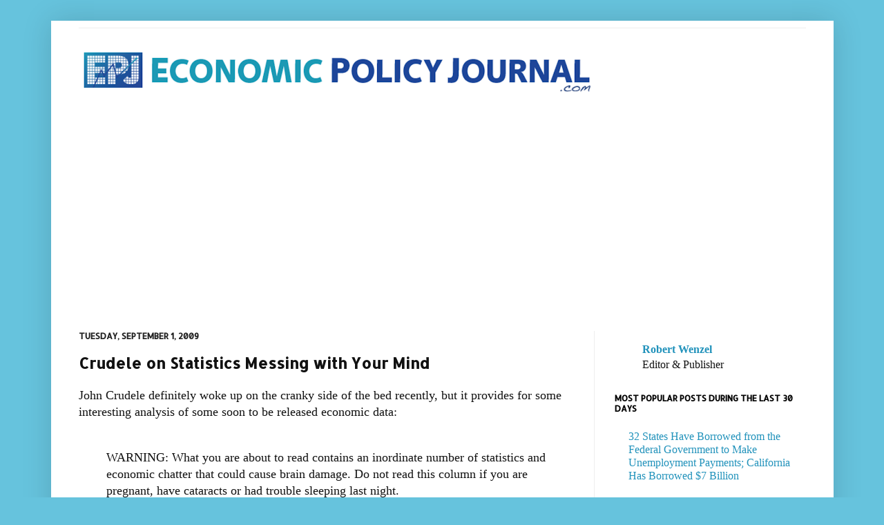

--- FILE ---
content_type: text/html; charset=UTF-8
request_url: https://www.economicpolicyjournal.com/2009/09/crudele-on-statistics-messing-with-your.html
body_size: 18178
content:
<!DOCTYPE html>
<html class='v2' dir='ltr' xmlns='http://www.w3.org/1999/xhtml' xmlns:b='http://www.google.com/2005/gml/b' xmlns:data='http://www.google.com/2005/gml/data' xmlns:expr='http://www.google.com/2005/gml/expr'>
<head>
<link href='https://www.blogger.com/static/v1/widgets/335934321-css_bundle_v2.css' rel='stylesheet' type='text/css'/>
<meta content='IE=EmulateIE7' http-equiv='X-UA-Compatible'/>
<meta content='width=1100' name='viewport'/>
<meta content='text/html; charset=UTF-8' http-equiv='Content-Type'/>
<meta content='blogger' name='generator'/>
<link href='https://www.economicpolicyjournal.com/favicon.ico' rel='icon' type='image/x-icon'/>
<link href='https://www.economicpolicyjournal.com/2009/09/crudele-on-statistics-messing-with-your.html' rel='canonical'/>
<link rel="alternate" type="application/atom+xml" title="EconomicPolicyJournal.com - Atom" href="https://www.economicpolicyjournal.com/feeds/posts/default" />
<link rel="alternate" type="application/rss+xml" title="EconomicPolicyJournal.com - RSS" href="https://www.economicpolicyjournal.com/feeds/posts/default?alt=rss" />
<link rel="service.post" type="application/atom+xml" title="EconomicPolicyJournal.com - Atom" href="https://www.blogger.com/feeds/3758330678390419129/posts/default" />

<link rel="alternate" type="application/atom+xml" title="EconomicPolicyJournal.com - Atom" href="https://www.economicpolicyjournal.com/feeds/3468285733107202206/comments/default" />
<!--Can't find substitution for tag [blog.ieCssRetrofitLinks]-->
<meta content='https://www.economicpolicyjournal.com/2009/09/crudele-on-statistics-messing-with-your.html' property='og:url'/>
<meta content='Crudele on Statistics Messing with Your Mind' property='og:title'/>
<meta content='Robert Wenzel' property='og:description'/>
<title>EconomicPolicyJournal.com: Crudele on Statistics Messing with Your Mind</title>
<meta content='' name='description'/>
<style type='text/css'>@font-face{font-family:'Allerta';font-style:normal;font-weight:400;font-display:swap;src:url(//fonts.gstatic.com/s/allerta/v19/TwMO-IAHRlkbx940YnYXSCiN9uc.woff2)format('woff2');unicode-range:U+0000-00FF,U+0131,U+0152-0153,U+02BB-02BC,U+02C6,U+02DA,U+02DC,U+0304,U+0308,U+0329,U+2000-206F,U+20AC,U+2122,U+2191,U+2193,U+2212,U+2215,U+FEFF,U+FFFD;}</style>
<style id='page-skin-1' type='text/css'><!--
/*
-----------------------------------------------
Blogger Template Style
Name:     Simple
Designer: Josh Peterson
URL:      www.noaesthetic.com
----------------------------------------------- */
#navbar-iframe {
display: none !important;
}
/* Variable definitions
====================
<Variable name="keycolor" description="Main Color" type="color" default="#66bbdd"/>
<Group description="Page Text" selector="body">
<Variable name="body.font" description="Font" type="font"
default="normal normal 12px Arial, Tahoma, Helvetica, FreeSans, sans-serif"/>
<Variable name="body.text.color" description="Text Color" type="color" default="#222222"/>
</Group>
<Group description="Backgrounds" selector=".body-fauxcolumns-outer">
<Variable name="body.background.color" description="Outer Background" type="color" default="#66bbdd"/>
<Variable name="content.background.color" description="Main Background" type="color" default="#ffffff"/>
<Variable name="header.background.color" description="Header Background" type="color" default="transparent"/>
</Group>
<Group description="Links" selector=".main-outer">
<Variable name="link.color" description="Link Color" type="color" default="#2288bb"/>
<Variable name="link.visited.color" description="Visited Color" type="color" default="#888888"/>
<Variable name="link.hover.color" description="Hover Color" type="color" default="#33aaff"/>
</Group>
<Group description="Blog Title" selector=".header h1">
<Variable name="header.font" description="Font" type="font"
default="normal normal 60px Arial, Tahoma, Helvetica, FreeSans, sans-serif"/>
<Variable name="header.text.color" description="Title Color" type="color" default="#3399bb" />
</Group>
<Group description="Blog Description" selector=".header .description">
<Variable name="description.text.color" description="Description Color" type="color"
default="#777777" />
</Group>
<Group description="Tabs Text" selector=".tabs-inner .widget li a">
<Variable name="tabs.font" description="Font" type="font"
default="normal normal 14px Arial, Tahoma, Helvetica, FreeSans, sans-serif"/>
<Variable name="tabs.text.color" description="Text Color" type="color" default="#999999"/>
<Variable name="tabs.selected.text.color" description="Selected Color" type="color" default="#000000"/>
</Group>
<Group description="Tabs Background" selector=".tabs-outer .PageList">
<Variable name="tabs.background.color" description="Background Color" type="color" default="#f5f5f5"/>
<Variable name="tabs.selected.background.color" description="Selected Color" type="color" default="#eeeeee"/>
</Group>
<Group description="Post Title" selector="h3.post-title, .comments h4">
<Variable name="post.title.font" description="Font" type="font"
default="normal normal 22px Arial, Tahoma, Helvetica, FreeSans, sans-serif"/>
</Group>
<Group description="Date Header" selector=".date-header">
<Variable name="date.header.color" description="Text Color" type="color"
default="#111111"/>
<Variable name="date.header.background.color" description="Background Color" type="color"
default="transparent"/>
</Group>
<Group description="Post Footer" selector=".post-footer">
<Variable name="post.footer.text.color" description="Text Color" type="color" default="#666666"/>
<Variable name="post.footer.background.color" description="Background Color" type="color"
default="#f9f9f9"/>
<Variable name="post.footer.border.color" description="Shadow Color" type="color" default="#eeeeee"/>
</Group>
<Group description="Gadgets" selector="h2">
<Variable name="widget.title.font" description="Title Font" type="font"
default="normal bold 11px Arial, Tahoma, Helvetica, FreeSans, sans-serif"/>
<Variable name="widget.title.text.color" description="Title Color" type="color" default="#000000"/>
<Variable name="widget.alternate.text.color" description="Alternate Color" type="color" default="#999999"/>
</Group>
<Group description="Images" selector=".main-inner">
<Variable name="image.background.color" description="Background Color" type="color" default="#ffffff"/>
<Variable name="image.border.color" description="Border Color" type="color" default="#eeeeee"/>
<Variable name="image.text.color" description="Caption Text Color" type="color" default="#111111"/>
</Group>
<Group description="Accents" selector=".content-inner">
<Variable name="body.rule.color" description="Separator Line Color" type="color" default="#eeeeee"/>
<Variable name="tabs.border.color" description="Tabs Border Color" type="color" default="#eeeeee"/>
</Group>
<Variable name="body.background" description="Body Background" type="background"
color="#66c3dd" default="$(color) none repeat scroll top left"/>
<Variable name="body.background.override" description="Body Background Override" type="string" default=""/>
<Variable name="body.background.gradient.cap" description="Body Gradient Cap" type="url"
default="url(http://www.blogblog.com/1kt/simple/gradients_light.png)"/>
<Variable name="body.background.gradient.tile" description="Body Gradient Tile" type="url"
default="url(http://www.blogblog.com/1kt/simple/body_gradient_tile_light.png)"/>
<Variable name="content.background.color.selector" description="Content Background Color Selector" type="string" default=".content-inner"/>
<Variable name="content.padding" description="Content Padding" type="length" default="10px"/>
<Variable name="content.padding.horizontal" description="Content Horizontal Padding" type="length" default="10px"/>
<Variable name="content.shadow.spread" description="Content Shadow Spread" type="length" default="40px"/>
<Variable name="content.shadow.spread.webkit" description="Content Shadow Spread (WebKit)" type="length" default="5px"/>
<Variable name="content.shadow.spread.ie" description="Content Shadow Spread (IE)" type="length" default="10px"/>
<Variable name="main.border.width" description="Main Border Width" type="length" default="0"/>
<Variable name="header.background.gradient" description="Header Gradient" type="url" default="none"/>
<Variable name="header.shadow.offset.left" description="Header Shadow Offset Left" type="length" default="-1px"/>
<Variable name="header.shadow.offset.top" description="Header Shadow Offset Top" type="length" default="-1px"/>
<Variable name="header.shadow.spread" description="Header Shadow Spread" type="length" default="1px"/>
<Variable name="header.padding" description="Header Padding" type="length" default="30px"/>
<Variable name="header.border.size" description="Header Border Size" type="length" default="1px"/>
<Variable name="header.bottom.border.size" description="Header Bottom Border Size" type="length" default="1px"/>
<Variable name="header.border.horizontalsize" description="Header Horizontal Border Size" type="length" default="0"/>
<Variable name="description.text.size" description="Description Text Size" type="string" default="140%"/>
<Variable name="tabs.margin.top" description="Tabs Margin Top" type="length" default="0" />
<Variable name="tabs.margin.side" description="Tabs Side Margin" type="length" default="30px" />
<Variable name="tabs.background.gradient" description="Tabs Background Gradient" type="url"
default="url(http://www.blogblog.com/1kt/simple/gradients_light.png)"/>
<Variable name="tabs.border.width" description="Tabs Border Width" type="length" default="1px"/>
<Variable name="tabs.bevel.border.width" description="Tabs Bevel Border Width" type="length" default="1px"/>
<Variable name="date.header.padding" description="Date Header Padding" type="string" default="inherit"/>
<Variable name="date.header.letterspacing" description="Date Header Letter Spacing" type="string" default="inherit"/>
<Variable name="date.header.margin" description="Date Header Margin" type="string" default="inherit"/>
<Variable name="post.margin.bottom" description="Post Bottom Margin" type="length" default="25px"/>
<Variable name="image.border.small.size" description="Image Border Small Size" type="length" default="2px"/>
<Variable name="image.border.large.size" description="Image Border Large Size" type="length" default="5px"/>
<Variable name="page.width.selector" description="Page Width Selector" type="string" default=".region-inner"/>
<Variable name="page.width" description="Page Width" type="string" default="auto"/>
<Variable name="main.section.margin" description="Main Section Margin" type="length" default="15px"/>
<Variable name="main.padding" description="Main Padding" type="length" default="15px"/>
<Variable name="main.padding.top" description="Main Padding Top" type="length" default="30px"/>
<Variable name="main.padding.bottom" description="Main Padding Bottom" type="length" default="30px"/>
<Variable name="paging.background"
color="#ffffff"
description="Background of blog paging area" type="background"
default="transparent none no-repeat scroll top center"/>
<Variable name="footer.bevel" description="Bevel border length of footer" type="length" default="0"/>
<Variable name="mobile.background.overlay" description="Mobile Background Overlay" type="string"
default="transparent none repeat scroll top left"/>
<Variable name="mobile.background.size" description="Mobile Background Size" type="string" default="auto"/>
<Variable name="mobile.button.color" description="Mobile Button Color" type="color" default="#ffffff" />
<Variable name="startSide" description="Side where text starts in blog language" type="automatic" default="left"/>
<Variable name="endSide" description="Side where text ends in blog language" type="automatic" default="right"/>
*/
/* Content
----------------------------------------------- */
body {
font: normal normal 16px 'Times New Roman', Times, FreeSerif, serif;
color: #111111;
background: #66c3dd none repeat scroll top left;
padding: 0 40px 40px 40px;
}
html body .region-inner {
min-width: 0;
max-width: 100%;
width: auto;
}
a:link {
text-decoration:none;
color: #2192bb;
}
a:visited {
text-decoration:none;
color: #2192bb;
}
a:hover {
text-decoration:underline;
color: #32b8ff;
}
.body-fauxcolumn-outer .fauxcolumn-inner {
background: transparent none repeat scroll top left;
_background-image: none;
}
.body-fauxcolumn-outer .cap-top {
position: absolute;
z-index: 1;
height: 400px;
width: 100%;
background: #66c3dd none repeat scroll top left;
}
.body-fauxcolumn-outer .cap-top .cap-left {
width: 100%;
background: transparent none repeat-x scroll top left;
_background-image: none;
}
.content-outer {
-moz-box-shadow: 0 0 40px rgba(0, 0, 0, .15);
-webkit-box-shadow: 0 0 5px rgba(0, 0, 0, .15);
-goog-ms-box-shadow: 0 0 10px #333333;
box-shadow: 0 0 40px rgba(0, 0, 0, .15);
margin-bottom: 1px;
}
.content-inner {
padding: 10px 10px;
}
.content-inner {
background-color: #ffffff;
}
/* Header
----------------------------------------------- */
.header-outer {
background: transparent none repeat-x scroll 0 -400px;
_background-image: none;
}
.Header h1 {
font: normal normal 60px Arial, Tahoma, Helvetica, FreeSans, sans-serif;
color: #32a2bb;
text-shadow: -1px -1px 1px rgba(0, 0, 0, .2);
}
.Header h1 a {
color: #32a2bb;
}
.Header .description {
font-size: 140%;
color: #777777;
}
.header-inner .Header .titlewrapper {
padding: 22px 30px;
}
.header-inner .Header .descriptionwrapper {
padding: 0 30px;
}
/* Tabs
----------------------------------------------- */
.tabs-inner .section:first-child {
border-top: 1px solid #eeeeee;
}
.tabs-inner .section:first-child ul {
margin-top: -1px;
border-top: 1px solid #eeeeee;
border-left: 0 solid #eeeeee;
border-right: 0 solid #eeeeee;
}
.tabs-inner .widget ul {
background: #f5f5f5 url(//www.blogblog.com/1kt/simple/gradients_light.png) repeat-x scroll 0 -800px;
_background-image: none;
border-bottom: 1px solid #eeeeee;
margin-top: 0;
margin-left: -30px;
margin-right: -30px;
}
.tabs-inner .widget li a {
display: inline-block;
padding: .6em 1em;
font: normal normal 14px Arial, Tahoma, Helvetica, FreeSans, sans-serif;
color: #999999;
border-left: 1px solid #ffffff;
border-right: 1px solid #eeeeee;
}
.tabs-inner .widget li:first-child a {
border-left: none;
}
.tabs-inner .widget li.selected a, .tabs-inner .widget li a:hover {
color: #000000;
background-color: #eeeeee;
text-decoration: none;
}
/* Columns
----------------------------------------------- */
.main-outer {
border-top: 0 solid #eeeeee;
}
.fauxcolumn-left-outer .fauxcolumn-inner {
border-right: 1px solid #eeeeee;
}
.fauxcolumn-right-outer .fauxcolumn-inner {
border-left: 1px solid #eeeeee;
}
/* Headings
----------------------------------------------- */
h2 {
margin: 0 0 1em 0;
font: normal bold 12px Allerta;
color: #000000;
text-transform: uppercase;
}
/* Widgets
----------------------------------------------- */
.widget .zippy {
color: #999999;
text-shadow: 2px 2px 1px rgba(0, 0, 0, .1);
}
.widget .popular-posts ul {
list-style: none;
}
/* Posts
----------------------------------------------- */
.date-header span {
background-color: transparent;
color: #222222;
padding: inherit;
letter-spacing: inherit;
margin: inherit;
}
.main-inner {
padding-top: 30px;
padding-bottom: 30px;
}
.main-inner .column-center-inner {
padding: 0 15px;
}
.main-inner .column-center-inner .section {
margin: 0 15px;
}
.post {
margin: 0 0 25px 0;
}
h3.post-title, .comments h4 {
font: normal bold 22px Allerta;
margin: .75em 0 0;
}
.post-body {
font-size: 110%;
line-height: 1.4;
position: relative;
}
.post-body img, .post-body .tr-caption-container, .Profile img, .Image img,
.BlogList .item-thumbnail img {
padding: 2px;
background: #ffffff;
border: 1px solid #eeeeee;
-moz-box-shadow: 1px 1px 5px rgba(0, 0, 0, .1);
-webkit-box-shadow: 1px 1px 5px rgba(0, 0, 0, .1);
box-shadow: 1px 1px 5px rgba(0, 0, 0, .1);
}
.post-body img, .post-body .tr-caption-container {
padding: 5px;
}
.post-body .tr-caption-container {
color: #222222;
}
.post-body .tr-caption-container img {
padding: 0;
background: transparent;
border: none;
-moz-box-shadow: 0 0 0 rgba(0, 0, 0, .1);
-webkit-box-shadow: 0 0 0 rgba(0, 0, 0, .1);
box-shadow: 0 0 0 rgba(0, 0, 0, .1);
}
.post-header {
margin: 0 0 1.5em;
line-height: 1.6;
font-size: 90%;
}
.post-footer {
margin: 20px -2px 0;
padding: 5px 10px;
color: #666666;
background-color: #f9f9f9;
border-bottom: 1px solid #eeeeee;
line-height: 1.6;
font-size: 90%;
}
#comments .comment-author {
padding-top: 1.5em;
border-top: 1px solid #eeeeee;
background-position: 0 1.5em;
}
#comments .comment-author:first-child {
padding-top: 0;
border-top: none;
}
.avatar-image-container {
margin: .2em 0 0;
}
#comments .avatar-image-container img {
border: 1px solid #eeeeee;
}
/* Comments
----------------------------------------------- */
.comments .comments-content .blog-author,
.comments .comments-content .blog-author a {
border-bottom: 1px solid #2192bb;
}
.comments .comments-content .loadmore a {
border-top: 1px solid #999999;
border-bottom: 1px solid #999999;
}
.comments .comment-thread.inline-thread {
background-color: #f9f9f9;
}
.comments .continue {
border-top: 2px solid #999999;
}
/* Accents
---------------------------------------------- */
.section-columns td.columns-cell {
border-left: 1px solid #eeeeee;
}
.blog-pager {
background: transparent none no-repeat scroll top center;
}
.blog-pager-older-link, .home-link,
.blog-pager-newer-link {
background-color: #ffffff;
padding: 5px;
}
.footer-outer {
border-top: 0 dashed #bbbbbb;
}
/* Mobile
----------------------------------------------- */
body.mobile  {
background-size: auto;
}
.mobile .body-fauxcolumn-outer {
background: transparent none repeat scroll top left;
}
.mobile .body-fauxcolumn-outer .cap-top {
background-size: 100% auto;
}
.mobile .content-outer {
-webkit-box-shadow: 0 0 3px rgba(0, 0, 0, .15);
box-shadow: 0 0 3px rgba(0, 0, 0, .15);
padding: 0 40px;
}
body.mobile .AdSense {
margin: 0 -40px;
}
.mobile .tabs-inner .widget ul {
margin-left: 0;
margin-right: 0;
}
.mobile .post {
margin: 0;
}
.mobile .main-inner .column-center-inner .section {
margin: 0;
}
.mobile .date-header span {
padding: 0.1em 10px;
margin: 0 -10px;
}
.mobile h3.post-title {
margin: 0;
}
.mobile .blog-pager {
background: transparent none no-repeat scroll top center;
}
.mobile .footer-outer {
border-top: none;
}
.mobile .main-inner, .mobile .footer-inner {
background-color: #ffffff;
}
.mobile-index-contents {
color: #111111;
}
.mobile-link-button {
background-color: #2192bb;
}
.mobile-link-button a:link, .mobile-link-button a:visited {
color: #ffffff;
}
.mobile .tabs-inner .section:first-child {
border-top: none;
}
.mobile .tabs-inner .PageList .widget-content {
background-color: #eeeeee;
color: #000000;
border-top: 1px solid #eeeeee;
border-bottom: 1px solid #eeeeee;
}
.mobile .tabs-inner .PageList .widget-content .pagelist-arrow {
border-left: 1px solid #eeeeee;
}

--></style>
<style id='template-skin-1' type='text/css'><!--
body {
min-width: 1133px;
}
.content-outer, .content-fauxcolumn-outer, .region-inner {
min-width: 1133px;
max-width: 1133px;
_width: 1133px;
}
.main-inner .columns {
padding-left: 0px;
padding-right: 337px;
}
.main-inner .fauxcolumn-center-outer {
left: 0px;
right: 337px;
/* IE6 does not respect left and right together */
_width: expression(this.parentNode.offsetWidth -
parseInt("0px") -
parseInt("337px") + 'px');
}
.main-inner .fauxcolumn-left-outer {
width: 0px;
}
.main-inner .fauxcolumn-right-outer {
width: 337px;
}
.main-inner .column-left-outer {
width: 0px;
right: 100%;
margin-left: -0px;
}
.main-inner .column-right-outer {
width: 337px;
margin-right: -337px;
}
#layout {
min-width: 0;
}
#layout .content-outer {
min-width: 0;
width: 800px;
}
#layout .region-inner {
min-width: 0;
width: auto;
}
--></style>
<link href='https://www.blogger.com/dyn-css/authorization.css?targetBlogID=3758330678390419129&amp;zx=61dac145-4fab-4f7c-beee-4d84140bd9a6' media='none' onload='if(media!=&#39;all&#39;)media=&#39;all&#39;' rel='stylesheet'/><noscript><link href='https://www.blogger.com/dyn-css/authorization.css?targetBlogID=3758330678390419129&amp;zx=61dac145-4fab-4f7c-beee-4d84140bd9a6' rel='stylesheet'/></noscript>
<meta name='google-adsense-platform-account' content='ca-host-pub-1556223355139109'/>
<meta name='google-adsense-platform-domain' content='blogspot.com'/>

<!-- data-ad-client=ca-pub-4509566019201172 -->

</head>
<body class='loading'>
<div class='navbar no-items section' id='navbar'>
</div>
<div class='body-fauxcolumns'>
<div class='fauxcolumn-outer body-fauxcolumn-outer'>
<div class='cap-top'>
<div class='cap-left'></div>
<div class='cap-right'></div>
</div>
<div class='fauxborder-left'>
<div class='fauxborder-right'></div>
<div class='fauxcolumn-inner'>
</div>
</div>
<div class='cap-bottom'>
<div class='cap-left'></div>
<div class='cap-right'></div>
</div>
</div>
</div>
<div class='content'>
<div class='content-fauxcolumns'>
<div class='fauxcolumn-outer content-fauxcolumn-outer'>
<div class='cap-top'>
<div class='cap-left'></div>
<div class='cap-right'></div>
</div>
<div class='fauxborder-left'>
<div class='fauxborder-right'></div>
<div class='fauxcolumn-inner'>
</div>
</div>
<div class='cap-bottom'>
<div class='cap-left'></div>
<div class='cap-right'></div>
</div>
</div>
</div>
<div class='content-outer'>
<div class='content-cap-top cap-top'>
<div class='cap-left'></div>
<div class='cap-right'></div>
</div>
<div class='fauxborder-left content-fauxborder-left'>
<div class='fauxborder-right content-fauxborder-right'></div>
<div class='content-inner'>
<header>
<div class='header-outer'>
<div class='header-cap-top cap-top'>
<div class='cap-left'></div>
<div class='cap-right'></div>
</div>
<div class='fauxborder-left header-fauxborder-left'>
<div class='fauxborder-right header-fauxborder-right'></div>
<div class='region-inner header-inner'>
<div class='header no-items section' id='header'></div>
</div>
</div>
<div class='header-cap-bottom cap-bottom'>
<div class='cap-left'></div>
<div class='cap-right'></div>
</div>
</div>
</header>
<div class='tabs-outer'>
<div class='tabs-cap-top cap-top'>
<div class='cap-left'></div>
<div class='cap-right'></div>
</div>
<div class='fauxborder-left tabs-fauxborder-left'>
<div class='fauxborder-right tabs-fauxborder-right'></div>
<div class='region-inner tabs-inner'>
<div class='tabs no-items section' id='crosscol'></div>
<div class='tabs section' id='crosscol-overflow'><div class='widget Header' data-version='1' id='Header1'>
<div id='header-inner'>
<a href='https://www.economicpolicyjournal.com/' style='display: block'>
<img alt='EconomicPolicyJournal.com' height='68px; ' id='Header1_headerimg' src='https://blogger.googleusercontent.com/img/a/AVvXsEjgTkOjxgeaRDxKz5FBfv38Qy2pBz9oOVzps0yXbkL9YNitlxci6pRI7iUwGfkD8OYq6uaiEkkKay36bqwaO5W4QZM3lsoCfk8LCjsetqmRTq-bwXB7y52WvdYt9TtJCTKt3jhRAOHkZz0jxOVnVy-1nJAx_Y9Fdjs71O5cU-zk_vx3xiIrcb6uvPWP=s752' style='display: block' width='752px; '/>
</a>
</div>
</div><div class='widget HTML' data-version='1' id='HTML15'>
<div class='widget-content'>
<script async src="//pagead2.googlesyndication.com/pagead/js/adsbygoogle.js"></script>
<!-- Responsive ad -->
<ins class="adsbygoogle"
     style="display:block"
     data-ad-client="ca-pub-4509566019201172"
     data-ad-slot="4778203407"
     data-ad-format="auto"></ins>
<script>
(adsbygoogle = window.adsbygoogle || []).push({});
</script>
</div>
<div class='clear'></div>
</div></div>
</div>
</div>
<div class='tabs-cap-bottom cap-bottom'>
<div class='cap-left'></div>
<div class='cap-right'></div>
</div>
</div>
<div class='main-outer'>
<div class='main-cap-top cap-top'>
<div class='cap-left'></div>
<div class='cap-right'></div>
</div>
<div class='fauxborder-left main-fauxborder-left'>
<div class='fauxborder-right main-fauxborder-right'></div>
<div class='region-inner main-inner'>
<div class='columns fauxcolumns'>
<div class='fauxcolumn-outer fauxcolumn-center-outer'>
<div class='cap-top'>
<div class='cap-left'></div>
<div class='cap-right'></div>
</div>
<div class='fauxborder-left'>
<div class='fauxborder-right'></div>
<div class='fauxcolumn-inner'>
</div>
</div>
<div class='cap-bottom'>
<div class='cap-left'></div>
<div class='cap-right'></div>
</div>
</div>
<div class='fauxcolumn-outer fauxcolumn-left-outer'>
<div class='cap-top'>
<div class='cap-left'></div>
<div class='cap-right'></div>
</div>
<div class='fauxborder-left'>
<div class='fauxborder-right'></div>
<div class='fauxcolumn-inner'>
</div>
</div>
<div class='cap-bottom'>
<div class='cap-left'></div>
<div class='cap-right'></div>
</div>
</div>
<div class='fauxcolumn-outer fauxcolumn-right-outer'>
<div class='cap-top'>
<div class='cap-left'></div>
<div class='cap-right'></div>
</div>
<div class='fauxborder-left'>
<div class='fauxborder-right'></div>
<div class='fauxcolumn-inner'>
</div>
</div>
<div class='cap-bottom'>
<div class='cap-left'></div>
<div class='cap-right'></div>
</div>
</div>
<!-- corrects IE6 width calculation -->
<div class='columns-inner'>
<div class='column-center-outer'>
<div class='column-center-inner'>
<div class='main section' id='main'><div class='widget Blog' data-version='1' id='Blog1'>
<div class='blog-posts hfeed'>
<!--Can't find substitution for tag [defaultAdStart]-->

          <div class="date-outer">
        
<h2 class='date-header'><span>Tuesday, September 1, 2009</span></h2>

          <div class="date-posts">
        
<div class='post-outer'>
<div class='post hentry'>
<a name='3468285733107202206'></a>
<h3 class='post-title entry-title'>
Crudele on Statistics Messing with Your Mind
</h3>
<div class='post-header'>
<div class='post-header-line-1'></div>
</div>
<div class='post-body entry-content' id='post-body-3468285733107202206'>
John Crudele definitely woke up on the cranky side of the bed recently, but it provides for some interesting analysis of some soon to be released economic data:<br /><br /><blockquote>WARNING: What you are about to read contains an inordinate number of statistics and economic chatter that could cause brain damage. Do not read this column if you are pregnant, have cataracts or had trouble sleeping last night.<br /><p></p><p>Let's get started.<br /><br />* Each Thursday morning, Wall Street waits to see how many new people have filed for unemployment insurance and how many are continuing to receive government money because they still haven't found work.<br /><br />And each week the figure is a complete crock.<br /><br />The unemployment-claims data that the experts rely on represent only the number of people going in or out of the first level of unemployment insurance -- called Tier 1.<br />The number of people receiving Tier 2 and state extended benefits aren't tracked by the government, and, therefore, can't be released each week.<br /><br />The best assessment of the situation I've seen is from the National Employment Law Project, which says another 500,000 people will exhaust all their benefits by the end of September and 1.5 million will stop getting checks by the end of the year.<br /></p><p>* New home "sales" increased nearly 10 percent last month, according to the Commerce Department. That's a very healthy gain even though sales figures were still well off levels of just a few years ago.<br /><br />But here's what you need to know -- those really aren't sales.<br /><br />The Commerce Department, in its small sampling, counts a new house as "sold" when someone signs a contract to buy it. But there are a lot of things that can go wrong between the time someone signs on the dotted line and moves in -- like actually coming up with the money.<br /><br />The National Association of Realtors' existing-home sales, which were also up sharply, only counts a purchase when a buyer takes possession of the house. But that isn't true for the housing index the NAR will release this morning -- which is also based only on contracts.<br /><br />And all the housing figures are being helped by favorable seasonal adjustments.<br />By definition seasonal adjustments have to reverse. So if economic data is getting a boost from favorable seasonal adjustments in the summer, that is likely to change.<br /><br />And the stats could look worse than they really are by the end of the year. This could make the economy look like it's dipping again at a time when the markets are traditionally nervous. But it could just be the statistics messing with your mind.<br /></blockquote><br />Note: Housing figures may look bad because of a forced downtrend in the seasonal adjustment, but there will likely also be a <em>real </em>downturn give the fact that there is currently no Fed money printing to support the current housing structure.
<div style='clear: both;'></div>
</div>
<div class='post-footer'>
<div class='post-footer-line post-footer-line-1'><span class='post-author vcard'>
</span>
<span class='post-timestamp'>
at
<a class='timestamp-link' href='https://www.economicpolicyjournal.com/2009/09/crudele-on-statistics-messing-with-your.html' rel='bookmark' title='permanent link'><abbr class='published' title='2009-09-01T07:56:00-04:00'>7:56:00&#8239;AM</abbr></a>
</span>
<span class='post-comment-link'>
</span>
<span class='post-icons'>
<span class='item-control blog-admin pid-687829003'>
<a href='https://www.blogger.com/post-edit.g?blogID=3758330678390419129&postID=3468285733107202206&from=pencil' title='Edit Post'>
<img alt='' class='icon-action' height='18' src='https://resources.blogblog.com/img/icon18_edit_allbkg.gif' width='18'/>
</a>
</span>
</span>
</div>
<div class='post-footer-line post-footer-line-2'><span class='post-labels'>
</span>
<div class='post-share-buttons goog-inline-block'>
<a class='goog-inline-block share-button sb-email' href='https://www.blogger.com/share-post.g?blogID=3758330678390419129&postID=3468285733107202206&target=email' target='_blank' title='Email This'><span class='share-button-link-text'>Email This</span></a><a class='goog-inline-block share-button sb-blog' href='https://www.blogger.com/share-post.g?blogID=3758330678390419129&postID=3468285733107202206&target=blog' onclick='window.open(this.href, "_blank", "height=270,width=475"); return false;' target='_blank' title='BlogThis!'><span class='share-button-link-text'>BlogThis!</span></a><a class='goog-inline-block share-button sb-twitter' href='https://www.blogger.com/share-post.g?blogID=3758330678390419129&postID=3468285733107202206&target=twitter' target='_blank' title='Share to X'><span class='share-button-link-text'>Share to X</span></a><a class='goog-inline-block share-button sb-facebook' href='https://www.blogger.com/share-post.g?blogID=3758330678390419129&postID=3468285733107202206&target=facebook' onclick='window.open(this.href, "_blank", "height=430,width=640"); return false;' target='_blank' title='Share to Facebook'><span class='share-button-link-text'>Share to Facebook</span></a><a class='goog-inline-block share-button sb-pinterest' href='https://www.blogger.com/share-post.g?blogID=3758330678390419129&postID=3468285733107202206&target=pinterest' target='_blank' title='Share to Pinterest'><span class='share-button-link-text'>Share to Pinterest</span></a>
</div>
</div>
<div class='post-footer-line post-footer-line-3'></div>
</div>
</div>
<div class='comments' id='comments'>
<a name='comments'></a>
<h4>No comments:</h4>
<div id='Blog1_comments-block-wrapper'>
<dl class='avatar-comment-indent' id='comments-block'>
</dl>
</div>
<p class='comment-footer'>
<div class='comment-form'>
<a name='comment-form'></a>
<h4 id='comment-post-message'>Post a Comment</h4>
<p>
</p>
<a href='https://www.blogger.com/comment/frame/3758330678390419129?po=3468285733107202206&hl=en&saa=85391&origin=https://www.economicpolicyjournal.com' id='comment-editor-src'></a>
<iframe allowtransparency='true' class='blogger-iframe-colorize blogger-comment-from-post' frameborder='0' height='410px' id='comment-editor' name='comment-editor' src='' width='100%'></iframe>
<script src='https://www.blogger.com/static/v1/jsbin/2830521187-comment_from_post_iframe.js' type='text/javascript'></script>
<script type='text/javascript'>
      BLOG_CMT_createIframe('https://www.blogger.com/rpc_relay.html');
    </script>
</div>
</p>
</div>
</div>

        </div></div>
      
<!--Can't find substitution for tag [adEnd]-->
</div>
<div class='blog-pager' id='blog-pager'>
<span id='blog-pager-newer-link'>
<a class='blog-pager-newer-link' href='https://www.economicpolicyjournal.com/2009/09/goldmans-lloyd-blankfein-tops-vanity.html' id='Blog1_blog-pager-newer-link' title='Newer Post'>Newer Post</a>
</span>
<span id='blog-pager-older-link'>
<a class='blog-pager-older-link' href='https://www.economicpolicyjournal.com/2009/09/beware-september-and-october.html' id='Blog1_blog-pager-older-link' title='Older Post'>Older Post</a>
</span>
<a class='home-link' href='https://www.economicpolicyjournal.com/'>Home</a>
</div>
<div class='clear'></div>
<div class='post-feeds'>
<div class='feed-links'>
Subscribe to:
<a class='feed-link' href='https://www.economicpolicyjournal.com/feeds/3468285733107202206/comments/default' target='_blank' type='application/atom+xml'>Post Comments (Atom)</a>
</div>
</div>
</div></div>
</div>
</div>
<div class='column-left-outer'>
<div class='column-left-inner'>
<aside>
</aside>
</div>
</div>
<div class='column-right-outer'>
<div class='column-right-inner'>
<aside>
<div class='sidebar section' id='sidebar-right-1'><div class='widget HTML' data-version='1' id='HTML5'>
<div class='widget-content'>
<blockquote><p></p>
<a href="http://www.robertwenzel.com/"><b><span style="font-family: Georgia, Times New Roman, serif;">Robert Wenzel</span></b></a><br />
<span style="font-family: Georgia, Times New Roman, serif;">Editor &amp; Publisher</span><br />
<a href="mailto:"><span style="font-family: Georgia, Times New Roman, serif;"></span></a></blockquote>
</div>
<div class='clear'></div>
</div><div class='widget PopularPosts' data-version='1' id='PopularPosts1'>
<h2>MOST POPULAR POSTS DURING THE LAST 30 DAYS</h2>
<div class='widget-content popular-posts'>
<ul>
<li>
<div class='item-thumbnail-only'>
<div class='item-title'><a href='https://www.economicpolicyjournal.com/2010/05/32-states-have-borrowed-from-treasury.html'>32 States Have Borrowed from the Federal Government to Make Unemployment Payments; California Has Borrowed   $7 Billion</a></div>
</div>
<div style='clear: both;'></div>
</li>
<li>
<div class='item-thumbnail-only'>
<div class='item-thumbnail'>
<a href='https://www.economicpolicyjournal.com/2013/03/chelsea-clinton-buying-10-million-nyc.html' target='_blank'>
<img alt='' border='0' src='//1.bp.blogspot.com/-8EXHA-QjVKM/UUMkPmCbdlI/AAAAAAAALIE/d-67A48Ihok/w72-h72-p-k-no-nu/Chelsea.jpg'/>
</a>
</div>
<div class='item-title'><a href='https://www.economicpolicyjournal.com/2013/03/chelsea-clinton-buying-10-million-nyc.html'>Chelsea Clinton Buying $10 Million NYC Apartment</a></div>
</div>
<div style='clear: both;'></div>
</li>
<li>
<div class='item-thumbnail-only'>
<div class='item-thumbnail'>
<a href='https://www.economicpolicyjournal.com/2012/04/my-speech-delivered-at-new-york-federal.html' target='_blank'>
<img alt='' border='0' src='https://blogger.googleusercontent.com/img/b/R29vZ2xl/AVvXsEj9hXr03ccYF1ev_PPEPj0s-D_fFtRzyQ5yNGLJY5CD-iiXSbnBmOnm9YrnKD2J4O0P_B4XCDb1JSR_9qgOY_dzybAR_8Ot7rzVdZNXxQP3EcBcRWmybQ1cLpZVK2aJ5P1In9xQ1fjNBVQ/w72-h72-p-k-no-nu/FedFlunksImage.jpg'/>
</a>
</div>
<div class='item-title'><a href='https://www.economicpolicyjournal.com/2012/04/my-speech-delivered-at-new-york-federal.html'>My Speech Delivered at the New York Federal Reserve Bank</a></div>
</div>
<div style='clear: both;'></div>
</li>
<li>
<div class='item-thumbnail-only'>
<div class='item-thumbnail'>
<a href='https://www.economicpolicyjournal.com/2012/06/how-libertarian-is-gary-johnson.html' target='_blank'>
<img alt='' border='0' src='https://lh3.googleusercontent.com/blogger_img_proxy/AEn0k_vYzR10f0YTWa5hZBBj2Fb_UWUOq--tDEqwgZQAY9ydXMEk8kidwDukdbD3vlzGr3fkte60p3t5uE8Qslc0LprP4rxR-LJtSi1ShDbUSF8Skr2v=w72-h72-n-k-no-nu'/>
</a>
</div>
<div class='item-title'><a href='https://www.economicpolicyjournal.com/2012/06/how-libertarian-is-gary-johnson.html'>How Libertarian is Gary Johnson?</a></div>
</div>
<div style='clear: both;'></div>
</li>
<li>
<div class='item-thumbnail-only'>
<div class='item-title'><a href='https://www.economicpolicyjournal.com/2013/01/examining-jeff-tucker-intellectual.html'>Examining Jeff Tucker Intellectual Property Theory</a></div>
</div>
<div style='clear: both;'></div>
</li>
<li>
<div class='item-thumbnail-only'>
<div class='item-title'><a href='https://www.economicpolicyjournal.com/2010/06/rating-cut-by-fitch-on-wealthiest-us.html'>Rating Cut by Fitch on  Wealthiest U.S. State</a></div>
</div>
<div style='clear: both;'></div>
</li>
<li>
<div class='item-thumbnail-only'>
<div class='item-title'><a href='https://www.economicpolicyjournal.com/2009/07/whats-in-healthacre-bill.html'>Shock: Inside the  Healthcare Bill</a></div>
</div>
<div style='clear: both;'></div>
</li>
<li>
<div class='item-thumbnail-only'>
<div class='item-title'><a href='https://www.economicpolicyjournal.com/2012/11/an-open-letter-to-libertarians-dont-be.html'>An Open Letter to Libertarians: Don't Be Fooled By Rand Paul</a></div>
</div>
<div style='clear: both;'></div>
</li>
<li>
<div class='item-thumbnail-only'>
<div class='item-title'><a href='https://www.economicpolicyjournal.com/2010/12/my-files-on-lbj-and-cia-assassination.html'>My Files on the LBJ-CIA  Assassination of JFK</a></div>
</div>
<div style='clear: both;'></div>
</li>
<li>
<div class='item-thumbnail-only'>
<div class='item-title'><a href='https://www.economicpolicyjournal.com/2013/04/understanding-scarcity-with-little-help.html'>Understanding Scarcity with a Little Help from Ludwig von Mises</a></div>
</div>
<div style='clear: both;'></div>
</li>
</ul>
<div class='clear'></div>
</div>
</div><div class='widget LinkList' data-version='1' id='LinkList4'>
<div class='widget-content'>
<ul>
<li><a href='http://targetliberty.com'>Target Liberty</a></li>
</ul>
<div class='clear'></div>
</div>
</div><div class='widget HTML' data-version='1' id='HTML18'>
<div class='widget-content'>
<div class="separator" style="clear: both; text-align: center;"><a href="https://wenzel.podbean.com/" imageanchor="1" style="margin-left: 1em; margin-right: 1em;"><img border="0" data-original-height="450" data-original-width="514" height="162" src="https://pbcdn1.podbean.com/imglogo/image-logo/411627/ThisWeek62jxa.png" width="185" /></a></div><br />
</div>
<div class='clear'></div>
</div><div class='widget LinkList' data-version='1' id='LinkList2'>
<h2>Important Calendar Dates</h2>
<div class='widget-content'>
<ul>
<li><a href='http://www.economicpolicyjournal.com/p/2019-2019-cpi-release-dates.html'>2021 CPI Release Dates</a></li>
<li><a href='http://www.economicpolicyjournal.com/p/2019-producer-price-index-ppi-release.html'>2021 PPI Release Dates</a></li>
<li><a href='http://www.economicpolicyjournal.com/p/bls-employment-numbers-release-dates.html'>2021 BLS Employment Numbers Release Dates</a></li>
<li><a href='http://www.economicpolicyjournal.com/p/dates-of-2019-scheduled-fomc-meetings.html'>2021 Scheduled FOMC Meetings</a></li>
<li><a href='http://www.economicpolicyjournal.com/p/2019-new-york-stock-exchange-holidays.html'>2021 New York Stock Exchange Holidays</a></li>
</ul>
<div class='clear'></div>
</div>
</div><div class='widget LinkList' data-version='1' id='LinkList5'>
<h2>US Economic Data</h2>
<div class='widget-content'>
<ul>
<li><a href='http://www.epjresearchroom.com/2018/12/price-inflation-indexes.html'>US Price Inflation Data</a></li>
<li><a href='http://www.epjresearchroom.com/2018/12/us-employment-data.html'>US Employment Data</a></li>
<li><a href='http://www.epjresearchroom.com/2018/12/interest-rates.html'>US Interest Rates</a></li>
<li><a href='http://www.epjresearchroom.com/2018/12/us-dollar-foreign-exchange-rates.html'>US Dollar Foreign Exchange Rates</a></li>
<li><a href='http://www.epjresearchroom.com/2018/12/us-economic-data.html'>All US Economic Data Releases</a></li>
</ul>
<div class='clear'></div>
</div>
</div><div class='widget LinkList' data-version='1' id='LinkList3'>
<h2>EPJ Reading Lists</h2>
<div class='widget-content'>
<ul>
<li><a href='http://www.economicpolicyjournal.com/p/epj-bestsellers-list.html'>EPJ Best Sellers List</a></li>
<li><a href='http://www.economicpolicyjournal.com/2014/02/the-best-books-to-read-to-get-solid.html'>The Best Books to Read to Get a Solid Introductory Understanding of Economics</a></li>
<li><a href='http://www.economicpolicyjournal.com/2014/05/a-reading-list-on-war.html'>A Reading List on War</a></li>
<li><a href='http://www.economicpolicyjournal.com/2014/08/the-horrors-of-mao-zedong-reading-list.html'>The Horrors of Mao Zedong: A Reading List</a></li>
<li><a href='http://www.economicpolicyjournal.com/2014/07/the-17-books-scrubbed-from-rand-pauls.html'>GREAT READS: The 17 Books Scrubbed from Rand Paul's Senate Web Site</a></li>
<li><a href='http://www.amazon.com/Robert-Wenzel/e/B00KOSE8Y2'>Books by Robert Wenzel</a></li>
</ul>
<div class='clear'></div>
</div>
</div><div class='widget HTML' data-version='1' id='HTML3'>
<div class='widget-content'>
<span style="font-weight:bold;">Follow EconomicPolicyJournal.com</span>

On Twitter:
<p>
<a href="https://www.twitter.com/WenzelEconomics" style="color: #336699;font-weight: normal; text-decoration: underline;" target="_blank"><img align="none" src="https://lh3.googleusercontent.com/blogger_img_proxy/AEn0k_sGf3DSGeDBfRAq70e9TyuERlsCv1jzN1YEWyBvV1BRIyXJD5UVx4xzr7Sq7nBIoip-DKxVdTjiFa4cfgA8sRuTLA=s0-d" style="width: 50px;height: 50px;border: 0;line-height: 100%;outline: none;text-decoration: none;display: inline;"></a>
<p>
</p>
Also on:
<a href="https://www.facebook.com/WenzelEconomics/">Facebook</a>
and
<a rel="me" href="https://gab.com/Wenzel">Gab Social</a></p>
</div>
<div class='clear'></div>
</div><div class='widget PageList' data-version='1' id='PageList3'>
<div class='widget-content'>
<ul>
<li>
<a href='http://www.economicpolicyjournal.com/2010/01/what-they-say-about-economicpolicyjourn.html'>What They Say about EconomicPolicyJournal.com</a>
</li>
<li>
<a href='http://epjarchives.blogspot.com/?zx=687e19a08bedf612'>Robert Wenzel Interview List</a>
</li>
<li>
<a href='http://www.epjresearchroom.com'>EPJ Research Room</a>
</li>
</ul>
<div class='clear'></div>
</div>
</div><div class='widget Stats' data-version='1' id='Stats1'>
<h2>52 Million Pageviews and Counting</h2>
<div class='widget-content'>
<div id='Stats1_content' style='display: none;'>
<span class='counter-wrapper graph-counter-wrapper' id='Stats1_totalCount'>
</span>
<div class='clear'></div>
</div>
</div>
</div><div class='widget Subscribe' data-version='1' id='Subscribe1'>
<div style='white-space:nowrap'>
<h2 class='title'>Subscribe To EPJ</h2>
<div class='widget-content'>
<div class='subscribe-wrapper subscribe-type-POST'>
<div class='subscribe expanded subscribe-type-POST' id='SW_READER_LIST_Subscribe1POST' style='display:none;'>
<div class='top'>
<span class='inner' onclick='return(_SW_toggleReaderList(event, "Subscribe1POST"));'>
<img class='subscribe-dropdown-arrow' src='https://resources.blogblog.com/img/widgets/arrow_dropdown.gif'/>
<img align='absmiddle' alt='' border='0' class='feed-icon' src='https://resources.blogblog.com/img/icon_feed12.png'/>
Posts
</span>
<div class='feed-reader-links'>
<a class='feed-reader-link' href='http://www.netvibes.com/subscribe.php?url=https%3A%2F%2Fwww.economicpolicyjournal.com%2Ffeeds%2Fposts%2Fdefault' target='_blank'>
<img src='https://resources.blogblog.com/img/widgets/subscribe-netvibes.png'/>
</a>
<a class='feed-reader-link' href='http://add.my.yahoo.com/content?url=https%3A%2F%2Fwww.economicpolicyjournal.com%2Ffeeds%2Fposts%2Fdefault' target='_blank'>
<img src='https://resources.blogblog.com/img/widgets/subscribe-yahoo.png'/>
</a>
<a class='feed-reader-link' href='https://www.economicpolicyjournal.com/feeds/posts/default' target='_blank'>
<img align='absmiddle' class='feed-icon' src='https://resources.blogblog.com/img/icon_feed12.png'/>
                Atom
              </a>
</div>
</div>
<div class='bottom'></div>
</div>
<div class='subscribe' id='SW_READER_LIST_CLOSED_Subscribe1POST' onclick='return(_SW_toggleReaderList(event, "Subscribe1POST"));'>
<div class='top'>
<span class='inner'>
<img class='subscribe-dropdown-arrow' src='https://resources.blogblog.com/img/widgets/arrow_dropdown.gif'/>
<span onclick='return(_SW_toggleReaderList(event, "Subscribe1POST"));'>
<img align='absmiddle' alt='' border='0' class='feed-icon' src='https://resources.blogblog.com/img/icon_feed12.png'/>
Posts
</span>
</span>
</div>
<div class='bottom'></div>
</div>
</div>
<div class='subscribe-wrapper subscribe-type-PER_POST'>
<div class='subscribe expanded subscribe-type-PER_POST' id='SW_READER_LIST_Subscribe1PER_POST' style='display:none;'>
<div class='top'>
<span class='inner' onclick='return(_SW_toggleReaderList(event, "Subscribe1PER_POST"));'>
<img class='subscribe-dropdown-arrow' src='https://resources.blogblog.com/img/widgets/arrow_dropdown.gif'/>
<img align='absmiddle' alt='' border='0' class='feed-icon' src='https://resources.blogblog.com/img/icon_feed12.png'/>
Comments
</span>
<div class='feed-reader-links'>
<a class='feed-reader-link' href='http://www.netvibes.com/subscribe.php?url=https%3A%2F%2Fwww.economicpolicyjournal.com%2Ffeeds%2F3468285733107202206%2Fcomments%2Fdefault' target='_blank'>
<img src='https://resources.blogblog.com/img/widgets/subscribe-netvibes.png'/>
</a>
<a class='feed-reader-link' href='http://add.my.yahoo.com/content?url=https%3A%2F%2Fwww.economicpolicyjournal.com%2Ffeeds%2F3468285733107202206%2Fcomments%2Fdefault' target='_blank'>
<img src='https://resources.blogblog.com/img/widgets/subscribe-yahoo.png'/>
</a>
<a class='feed-reader-link' href='https://www.economicpolicyjournal.com/feeds/3468285733107202206/comments/default' target='_blank'>
<img align='absmiddle' class='feed-icon' src='https://resources.blogblog.com/img/icon_feed12.png'/>
                Atom
              </a>
</div>
</div>
<div class='bottom'></div>
</div>
<div class='subscribe' id='SW_READER_LIST_CLOSED_Subscribe1PER_POST' onclick='return(_SW_toggleReaderList(event, "Subscribe1PER_POST"));'>
<div class='top'>
<span class='inner'>
<img class='subscribe-dropdown-arrow' src='https://resources.blogblog.com/img/widgets/arrow_dropdown.gif'/>
<span onclick='return(_SW_toggleReaderList(event, "Subscribe1PER_POST"));'>
<img align='absmiddle' alt='' border='0' class='feed-icon' src='https://resources.blogblog.com/img/icon_feed12.png'/>
Comments
</span>
</span>
</div>
<div class='bottom'></div>
</div>
</div>
<div style='clear:both'></div>
</div>
</div>
<div class='clear'></div>
</div><div class='widget HTML' data-version='1' id='HTML4'>
<div class='widget-content'>
<!-- Start of StatCounter Code for Blogger / Blogspot -->
<script type="text/javascript">
//<![CDATA[
var sc_project=11344850; 
var sc_invisible=1; 
var sc_security="e3e1f76e"; 
var scJsHost = (("https:" == document.location.protocol) ? "https://secure." : "http://www.");
document.write("<sc"+"ript type='text/javascript' src='" + scJsHost+ "statcounter.com/counter/counter_xhtml.js'></"+"script>");
//]]>
</script>
<noscript><div class="statcounter"><a title="web analytics" href="http://statcounter.com/" class="statcounter"><img class="statcounter" src="//c.statcounter.com/11344850/0/e3e1f76e/1/" alt="web analytics" /></a></div></noscript>
<!-- End of StatCounter Code for Blogger / Blogspot -->
</div>
<div class='clear'></div>
</div><div class='widget HTML' data-version='1' id='HTML7'>
<div class='widget-content'>
<div class="separator" style="clear: both; text-align: left;">
<a href="http://www.targetliberty.com" imageanchor="1" style="margin-left: 1em; margin-right: 1em;"><img border="0" src="https://blogger.googleusercontent.com/img/b/R29vZ2xl/AVvXsEhgBEBk7bVqHhkyxqC4o8FP8LhbJ9jfZRj8FbUGRwaodYu77KN_h1l-vLSJPnfO38ZbKmVd-acuBHmYBfxIy81X_aRbL0e-u4RkcqTnLB-TNXZ28WlhVp4ewFDUnHuECeIimlYByHdShJI/s1600/TL+Twitter.jpg" height="100" width="100" /></a></div>
</div>
<div class='clear'></div>
</div><div class='widget HTML' data-version='1' id='HTML9'>
<div class='widget-content'>
<script type="text/javascript">
amzn_assoc_placement = "adunit0";
amzn_assoc_tracking_id = "economiccom0e-20";
amzn_assoc_ad_mode = "manual";
amzn_assoc_ad_type = "smart";
amzn_assoc_marketplace = "amazon";
amzn_assoc_region = "US";
amzn_assoc_linkid = "50a17835b4c106f11884ce7dbf664ae2";
amzn_assoc_asins = "131222827X,1312047232,1387615173,1499297793";
amzn_assoc_title = "";
amzn_assoc_search_bar = "true";
amzn_assoc_size = "180x2000";
</script>
<script src="//z-na.amazon-adsystem.com/widgets/onejs?MarketPlace=US"></script>
</div>
<div class='clear'></div>
</div><div class='widget LinkList' data-version='1' id='LinkList1'>
<h2>EPJ Contributing Columnists</h2>
<div class='widget-content'>
<ul>
<li><a href='http://www.wenzelnotes.com/'>Robert Wenzel, Editor & Publisher</a></li>
<li><a href='http://www.economicpolicyjournal.com/search/label/Dom%20Armentano'>Dom Armentano</a></li>
<li><a href='http://www.economicpolicyjournal.com/search/label/Walter%20Block'>Walter Block</a></li>
<li><a href='http://www.economicpolicyjournal.com/search/label/Patrick%20Buchanan'>Patrick Buchanan</a></li>
<li><a href='http://www.economicpolicyjournal.com/search/label/Richard%20Ebeling'>Richard Ebeling</a></li>
<li><a href='http://www.economicpolicyjournal.com/search/label/Shane%20Kastler'>Shane Kastler</a></li>
<li><a href='http://www.economicpolicyjournal.com/search/label/Larry%20Kudlow'>Larry Kudlow</a></li>
<li><a href='http://www.economicpolicyjournal.com/search/label/Seth%20Mason'>Seth Mason</a></li>
<li><a href='http://www.economicpolicyjournal.com/search/label/Ilana%20Mercer'>Ilana Mercer</a></li>
<li><a href='http://www.economicpolicyjournal.com/search/label/Robert%20Morrow'>Robert Morrow</a></li>
<li><a href='http://www.economicpolicyjournal.com/search/label/Bionic%20Mosquito'>Bionic Mosquito</a></li>
<li><a href='http://www.economicpolicyjournal.com/search/label/Mark%20Nestmann'>Mark Nestmann</a></li>
<li><a href='http://www.economicpolicyjournal.com/search/label/The%20Radical%20Propertarian'>The Radical Propertarian</a></li>
<li><a href='http://www.economicpolicyjournal.com/search/label/Robert%20Ringer'>Robert Ringer</a></li>
<li><a href='http://www.economicpolicyjournal.com/search/label/Chris%20Rossini'>Chris Rossini</a></li>
<li><a href='http://www.economicpolicyjournal.com/search/label/Murray%20Sabrin'>Murray Sabrin</a></li>
<li><a href='http://www.economicpolicyjournal.com/search/label/Peter%20Schiff'>Peter Schiff</a></li>
<li><a href='http://www.economicpolicyjournal.com/search/label/Bretigne%20Shaffer'>Bretigne Shaffer</a></li>
<li><a href='http://www.economicpolicyjournal.com/search/label/Thomas%20Sowell'>Thomas Sowell</a></li>
<li><a href='http://www.economicpolicyjournal.com/search/label/David%20Stockman'>David Stockman</a></li>
<li><a href='http://www.economicpolicyjournal.com/search/label/Victor%20Ward'>Victor Ward</a></li>
<li><a href='http://www.economicpolicyjournal.com/search/label/John%20Whitehead'>John W. Whitehead</a></li>
<li><a href='http://www.economicpolicyjournal.com/search/label/Walter%20Williams'>Walter Williams</a></li>
</ul>
<div class='clear'></div>
</div>
</div><div class='widget FeaturedPost' data-version='1' id='FeaturedPost1'>
<div class='post-summary'>
<h3><a href='https://www.economicpolicyjournal.com/2018/03/its-out-foundations-of-private-property.html'>It&#39;s Out: &quot;Foundations of Private Property Society Theory: Anarchism for the Civilized Person&quot;</a></h3>
<img class='image' src='https://blogger.googleusercontent.com/img/b/R29vZ2xl/AVvXsEgoMh5OcdAkvgCaU5a40eQr5XeBepY7YY3q7PiyID6axqwAfND39Q38VWGFviJVAcx633PNy5al1R-9gB_Mdn1mzYNiUYafTDftAeI-XNwei3bT5QrCixU8tqJUPQjwJzdCdKMVgse8QRg/s400/PPS+cover.jpg'/>
</div>
<style type='text/css'>
    .image {
      width: 100%;
    }
  </style>
<div class='clear'></div>
</div><div class='widget HTML' data-version='1' id='HTML6'>
<div class='widget-content'>
<div class="separator" style="clear: both; text-align: center;">
<a href="https://blogger.googleusercontent.com/img/b/R29vZ2xl/AVvXsEhQ2T3jkYfzshx6POlSWGOCiA0iLxr1OsA7vP9f2jrdyv-L_3YgsMnSn_T0oERTjo8-n7oVklBI25iDu13BBbhuT6QDKD-Com3BTCCsstDZZb1PAVhB7VDu9HpQeaO4seL5LkX2G2NLhtI/s1600/2020-04-30_6-33-09.png" imageanchor="1" style="margin-left: 1em; margin-right: 1em;"><img border="0" data-original-height="289" data-original-width="301" height="200" src="https://blogger.googleusercontent.com/img/b/R29vZ2xl/AVvXsEhQ2T3jkYfzshx6POlSWGOCiA0iLxr1OsA7vP9f2jrdyv-L_3YgsMnSn_T0oERTjo8-n7oVklBI25iDu13BBbhuT6QDKD-Com3BTCCsstDZZb1PAVhB7VDu9HpQeaO4seL5LkX2G2NLhtI/s200/2020-04-30_6-33-09.png" width="200" /></a></div>
<a href="https://sparpedia.at/toplists/top-10-economics-blog-of-2020/" title="Banners of Top 10 Economics Blog of 2020">
</a>
<br />
"
</div>
<div class='clear'></div>
</div><div class='widget HTML' data-version='1' id='HTML14'>
<div class='widget-content'>
<div class="separator" style="clear: both; text-align: center;">
<a href="https://blogger.googleusercontent.com/img/b/R29vZ2xl/AVvXsEiH8mM4DEJNY9rRHZJ-jsYOExf4X_xbawegC_cNJLLRjbbFiO_8KZQxm6WaNGLwzi_uinDoZLdSjISZkE9EQ6VYIk7v9i41pNYYYYyWyzXZ4Tl2lgbwBhhSuw0EVB0popZbVSpoo8_QAIY/s1600/Economics_blog_2019-02.png" imageanchor="1" style="margin-left: 1em; margin-right: 1em;"><img border="0" data-original-height="817" data-original-width="780" height="200" src="https://blogger.googleusercontent.com/img/b/R29vZ2xl/AVvXsEiH8mM4DEJNY9rRHZJ-jsYOExf4X_xbawegC_cNJLLRjbbFiO_8KZQxm6WaNGLwzi_uinDoZLdSjISZkE9EQ6VYIk7v9i41pNYYYYyWyzXZ4Tl2lgbwBhhSuw0EVB0popZbVSpoo8_QAIY/s200/Economics_blog_2019-02.png" width="190" /></a></div>
Intelligent Economist Award
<div class="separator" style="clear: both; text-align: center;">
<a href="https://blogger.googleusercontent.com/img/b/R29vZ2xl/AVvXsEi60IeN_7rBEiKjP_RpYM2Zl7tjvczKIYFcVfJe8NdjkSm9xl5mR1pJipZt4d0RmbypzSoqOGykwqe6lAblK59J-iX1iiVdaLWpjNm5fcN4irlz9QiZPF2w1zujUvoogkf-cf-KjUmcdIw/s1600/Economics-Blog-2020.webp" imageanchor="1" style="margin-left: 1em; margin-right: 1em;"><img border="0" data-original-height="588" data-original-width="489" height="219" src="https://blogger.googleusercontent.com/img/b/R29vZ2xl/AVvXsEi60IeN_7rBEiKjP_RpYM2Zl7tjvczKIYFcVfJe8NdjkSm9xl5mR1pJipZt4d0RmbypzSoqOGykwqe6lAblK59J-iX1iiVdaLWpjNm5fcN4irlz9QiZPF2w1zujUvoogkf-cf-KjUmcdIw/s320/Economics-Blog-2020.webp" width="220" /></a></div>
<br />Intelligent Economist Award
</div>
<div class='clear'></div>
</div><div class='widget HTML' data-version='1' id='HTML17'>
<div class='widget-content'>
Named to<br />
<span style="color: blue;">FOCUS</span><span style="color: #999999;">ECONOMICS:</span><br />
<b><span style="color: blue;">A Top 75 Economics Influencer</span></b>
</div>
<div class='clear'></div>
</div><div class='widget HTML' data-version='1' id='HTML8'>
<div class='widget-content'>
<form action="http://www.google.com" id="cse-search-box">
  <div>
    <input type="hidden" name="cx" value="partner-pub-4509566019201172:2309297688" />
    <input type="hidden" name="ie" value="UTF-8" />
    <input type="text" name="q" size="35" />
    <input type="submit" name="sa" value="Search" />
  </div>
</form>

<script type="text/javascript" src="//www.google.com/coop/cse/brand?form=cse-search-box&amp;lang=en"></script>
</div>
<div class='clear'></div>
</div><div class='widget BlogArchive' data-version='1' id='BlogArchive1'>
<h2>Blog Archive</h2>
<div class='widget-content'>
<div id='ArchiveList'>
<div id='BlogArchive1_ArchiveList'>
<select id='BlogArchive1_ArchiveMenu'>
<option value=''>Blog Archive</option>
<option value='https://www.economicpolicyjournal.com/2021/06/'>June 2021 (1)</option>
<option value='https://www.economicpolicyjournal.com/2021/05/'>May 2021 (77)</option>
<option value='https://www.economicpolicyjournal.com/2021/04/'>April 2021 (77)</option>
<option value='https://www.economicpolicyjournal.com/2021/03/'>March 2021 (82)</option>
<option value='https://www.economicpolicyjournal.com/2021/02/'>February 2021 (68)</option>
<option value='https://www.economicpolicyjournal.com/2021/01/'>January 2021 (64)</option>
<option value='https://www.economicpolicyjournal.com/2020/12/'>December 2020 (67)</option>
<option value='https://www.economicpolicyjournal.com/2020/11/'>November 2020 (66)</option>
<option value='https://www.economicpolicyjournal.com/2020/10/'>October 2020 (66)</option>
<option value='https://www.economicpolicyjournal.com/2020/09/'>September 2020 (67)</option>
<option value='https://www.economicpolicyjournal.com/2020/08/'>August 2020 (74)</option>
<option value='https://www.economicpolicyjournal.com/2020/07/'>July 2020 (83)</option>
<option value='https://www.economicpolicyjournal.com/2020/06/'>June 2020 (92)</option>
<option value='https://www.economicpolicyjournal.com/2020/05/'>May 2020 (86)</option>
<option value='https://www.economicpolicyjournal.com/2020/04/'>April 2020 (104)</option>
<option value='https://www.economicpolicyjournal.com/2020/03/'>March 2020 (105)</option>
<option value='https://www.economicpolicyjournal.com/2020/02/'>February 2020 (74)</option>
<option value='https://www.economicpolicyjournal.com/2020/01/'>January 2020 (75)</option>
<option value='https://www.economicpolicyjournal.com/2019/12/'>December 2019 (75)</option>
<option value='https://www.economicpolicyjournal.com/2019/11/'>November 2019 (70)</option>
<option value='https://www.economicpolicyjournal.com/2019/10/'>October 2019 (89)</option>
<option value='https://www.economicpolicyjournal.com/2019/09/'>September 2019 (69)</option>
<option value='https://www.economicpolicyjournal.com/2019/08/'>August 2019 (81)</option>
<option value='https://www.economicpolicyjournal.com/2019/07/'>July 2019 (77)</option>
<option value='https://www.economicpolicyjournal.com/2019/06/'>June 2019 (73)</option>
<option value='https://www.economicpolicyjournal.com/2019/05/'>May 2019 (110)</option>
<option value='https://www.economicpolicyjournal.com/2019/04/'>April 2019 (110)</option>
<option value='https://www.economicpolicyjournal.com/2019/03/'>March 2019 (102)</option>
<option value='https://www.economicpolicyjournal.com/2019/02/'>February 2019 (85)</option>
<option value='https://www.economicpolicyjournal.com/2019/01/'>January 2019 (123)</option>
<option value='https://www.economicpolicyjournal.com/2018/12/'>December 2018 (116)</option>
<option value='https://www.economicpolicyjournal.com/2018/11/'>November 2018 (112)</option>
<option value='https://www.economicpolicyjournal.com/2018/10/'>October 2018 (121)</option>
<option value='https://www.economicpolicyjournal.com/2018/09/'>September 2018 (107)</option>
<option value='https://www.economicpolicyjournal.com/2018/08/'>August 2018 (150)</option>
<option value='https://www.economicpolicyjournal.com/2018/07/'>July 2018 (163)</option>
<option value='https://www.economicpolicyjournal.com/2018/06/'>June 2018 (190)</option>
<option value='https://www.economicpolicyjournal.com/2018/05/'>May 2018 (145)</option>
<option value='https://www.economicpolicyjournal.com/2018/04/'>April 2018 (112)</option>
<option value='https://www.economicpolicyjournal.com/2018/03/'>March 2018 (124)</option>
<option value='https://www.economicpolicyjournal.com/2018/02/'>February 2018 (113)</option>
<option value='https://www.economicpolicyjournal.com/2018/01/'>January 2018 (164)</option>
<option value='https://www.economicpolicyjournal.com/2017/12/'>December 2017 (150)</option>
<option value='https://www.economicpolicyjournal.com/2017/11/'>November 2017 (144)</option>
<option value='https://www.economicpolicyjournal.com/2017/10/'>October 2017 (169)</option>
<option value='https://www.economicpolicyjournal.com/2017/09/'>September 2017 (171)</option>
<option value='https://www.economicpolicyjournal.com/2017/08/'>August 2017 (135)</option>
<option value='https://www.economicpolicyjournal.com/2017/07/'>July 2017 (131)</option>
<option value='https://www.economicpolicyjournal.com/2017/06/'>June 2017 (147)</option>
<option value='https://www.economicpolicyjournal.com/2017/05/'>May 2017 (160)</option>
<option value='https://www.economicpolicyjournal.com/2017/04/'>April 2017 (138)</option>
<option value='https://www.economicpolicyjournal.com/2017/03/'>March 2017 (156)</option>
<option value='https://www.economicpolicyjournal.com/2017/02/'>February 2017 (143)</option>
<option value='https://www.economicpolicyjournal.com/2017/01/'>January 2017 (203)</option>
<option value='https://www.economicpolicyjournal.com/2016/12/'>December 2016 (208)</option>
<option value='https://www.economicpolicyjournal.com/2016/11/'>November 2016 (185)</option>
<option value='https://www.economicpolicyjournal.com/2016/10/'>October 2016 (173)</option>
<option value='https://www.economicpolicyjournal.com/2016/09/'>September 2016 (194)</option>
<option value='https://www.economicpolicyjournal.com/2016/08/'>August 2016 (232)</option>
<option value='https://www.economicpolicyjournal.com/2016/07/'>July 2016 (224)</option>
<option value='https://www.economicpolicyjournal.com/2016/06/'>June 2016 (238)</option>
<option value='https://www.economicpolicyjournal.com/2016/05/'>May 2016 (231)</option>
<option value='https://www.economicpolicyjournal.com/2016/04/'>April 2016 (215)</option>
<option value='https://www.economicpolicyjournal.com/2016/03/'>March 2016 (246)</option>
<option value='https://www.economicpolicyjournal.com/2016/02/'>February 2016 (226)</option>
<option value='https://www.economicpolicyjournal.com/2016/01/'>January 2016 (252)</option>
<option value='https://www.economicpolicyjournal.com/2015/12/'>December 2015 (230)</option>
<option value='https://www.economicpolicyjournal.com/2015/11/'>November 2015 (250)</option>
<option value='https://www.economicpolicyjournal.com/2015/10/'>October 2015 (234)</option>
<option value='https://www.economicpolicyjournal.com/2015/09/'>September 2015 (222)</option>
<option value='https://www.economicpolicyjournal.com/2015/08/'>August 2015 (253)</option>
<option value='https://www.economicpolicyjournal.com/2015/07/'>July 2015 (275)</option>
<option value='https://www.economicpolicyjournal.com/2015/06/'>June 2015 (279)</option>
<option value='https://www.economicpolicyjournal.com/2015/05/'>May 2015 (223)</option>
<option value='https://www.economicpolicyjournal.com/2015/04/'>April 2015 (226)</option>
<option value='https://www.economicpolicyjournal.com/2015/03/'>March 2015 (243)</option>
<option value='https://www.economicpolicyjournal.com/2015/02/'>February 2015 (258)</option>
<option value='https://www.economicpolicyjournal.com/2015/01/'>January 2015 (281)</option>
<option value='https://www.economicpolicyjournal.com/2014/12/'>December 2014 (292)</option>
<option value='https://www.economicpolicyjournal.com/2014/11/'>November 2014 (296)</option>
<option value='https://www.economicpolicyjournal.com/2014/10/'>October 2014 (413)</option>
<option value='https://www.economicpolicyjournal.com/2014/09/'>September 2014 (472)</option>
<option value='https://www.economicpolicyjournal.com/2014/08/'>August 2014 (506)</option>
<option value='https://www.economicpolicyjournal.com/2014/07/'>July 2014 (483)</option>
<option value='https://www.economicpolicyjournal.com/2014/06/'>June 2014 (487)</option>
<option value='https://www.economicpolicyjournal.com/2014/05/'>May 2014 (512)</option>
<option value='https://www.economicpolicyjournal.com/2014/04/'>April 2014 (497)</option>
<option value='https://www.economicpolicyjournal.com/2014/03/'>March 2014 (531)</option>
<option value='https://www.economicpolicyjournal.com/2014/02/'>February 2014 (482)</option>
<option value='https://www.economicpolicyjournal.com/2014/01/'>January 2014 (535)</option>
<option value='https://www.economicpolicyjournal.com/2013/12/'>December 2013 (481)</option>
<option value='https://www.economicpolicyjournal.com/2013/11/'>November 2013 (441)</option>
<option value='https://www.economicpolicyjournal.com/2013/10/'>October 2013 (416)</option>
<option value='https://www.economicpolicyjournal.com/2013/09/'>September 2013 (490)</option>
<option value='https://www.economicpolicyjournal.com/2013/08/'>August 2013 (521)</option>
<option value='https://www.economicpolicyjournal.com/2013/07/'>July 2013 (491)</option>
<option value='https://www.economicpolicyjournal.com/2013/06/'>June 2013 (470)</option>
<option value='https://www.economicpolicyjournal.com/2013/05/'>May 2013 (457)</option>
<option value='https://www.economicpolicyjournal.com/2013/04/'>April 2013 (426)</option>
<option value='https://www.economicpolicyjournal.com/2013/03/'>March 2013 (420)</option>
<option value='https://www.economicpolicyjournal.com/2013/02/'>February 2013 (414)</option>
<option value='https://www.economicpolicyjournal.com/2013/01/'>January 2013 (489)</option>
<option value='https://www.economicpolicyjournal.com/2012/12/'>December 2012 (433)</option>
<option value='https://www.economicpolicyjournal.com/2012/11/'>November 2012 (504)</option>
<option value='https://www.economicpolicyjournal.com/2012/10/'>October 2012 (469)</option>
<option value='https://www.economicpolicyjournal.com/2012/09/'>September 2012 (430)</option>
<option value='https://www.economicpolicyjournal.com/2012/08/'>August 2012 (427)</option>
<option value='https://www.economicpolicyjournal.com/2012/07/'>July 2012 (360)</option>
<option value='https://www.economicpolicyjournal.com/2012/06/'>June 2012 (336)</option>
<option value='https://www.economicpolicyjournal.com/2012/05/'>May 2012 (361)</option>
<option value='https://www.economicpolicyjournal.com/2012/04/'>April 2012 (322)</option>
<option value='https://www.economicpolicyjournal.com/2012/03/'>March 2012 (263)</option>
<option value='https://www.economicpolicyjournal.com/2012/02/'>February 2012 (223)</option>
<option value='https://www.economicpolicyjournal.com/2012/01/'>January 2012 (291)</option>
<option value='https://www.economicpolicyjournal.com/2011/12/'>December 2011 (295)</option>
<option value='https://www.economicpolicyjournal.com/2011/11/'>November 2011 (325)</option>
<option value='https://www.economicpolicyjournal.com/2011/10/'>October 2011 (330)</option>
<option value='https://www.economicpolicyjournal.com/2011/09/'>September 2011 (319)</option>
<option value='https://www.economicpolicyjournal.com/2011/08/'>August 2011 (333)</option>
<option value='https://www.economicpolicyjournal.com/2011/07/'>July 2011 (318)</option>
<option value='https://www.economicpolicyjournal.com/2011/06/'>June 2011 (387)</option>
<option value='https://www.economicpolicyjournal.com/2011/05/'>May 2011 (372)</option>
<option value='https://www.economicpolicyjournal.com/2011/04/'>April 2011 (389)</option>
<option value='https://www.economicpolicyjournal.com/2011/03/'>March 2011 (375)</option>
<option value='https://www.economicpolicyjournal.com/2011/02/'>February 2011 (335)</option>
<option value='https://www.economicpolicyjournal.com/2011/01/'>January 2011 (400)</option>
<option value='https://www.economicpolicyjournal.com/2010/12/'>December 2010 (445)</option>
<option value='https://www.economicpolicyjournal.com/2010/11/'>November 2010 (395)</option>
<option value='https://www.economicpolicyjournal.com/2010/10/'>October 2010 (312)</option>
<option value='https://www.economicpolicyjournal.com/2010/09/'>September 2010 (262)</option>
<option value='https://www.economicpolicyjournal.com/2010/08/'>August 2010 (277)</option>
<option value='https://www.economicpolicyjournal.com/2010/07/'>July 2010 (323)</option>
<option value='https://www.economicpolicyjournal.com/2010/06/'>June 2010 (386)</option>
<option value='https://www.economicpolicyjournal.com/2010/05/'>May 2010 (360)</option>
<option value='https://www.economicpolicyjournal.com/2010/04/'>April 2010 (333)</option>
<option value='https://www.economicpolicyjournal.com/2010/03/'>March 2010 (351)</option>
<option value='https://www.economicpolicyjournal.com/2010/02/'>February 2010 (336)</option>
<option value='https://www.economicpolicyjournal.com/2010/01/'>January 2010 (384)</option>
<option value='https://www.economicpolicyjournal.com/2009/12/'>December 2009 (352)</option>
<option value='https://www.economicpolicyjournal.com/2009/11/'>November 2009 (300)</option>
<option value='https://www.economicpolicyjournal.com/2009/10/'>October 2009 (308)</option>
<option value='https://www.economicpolicyjournal.com/2009/09/'>September 2009 (349)</option>
<option value='https://www.economicpolicyjournal.com/2009/08/'>August 2009 (298)</option>
<option value='https://www.economicpolicyjournal.com/2009/07/'>July 2009 (255)</option>
<option value='https://www.economicpolicyjournal.com/2009/06/'>June 2009 (203)</option>
<option value='https://www.economicpolicyjournal.com/2009/05/'>May 2009 (193)</option>
<option value='https://www.economicpolicyjournal.com/2009/04/'>April 2009 (186)</option>
<option value='https://www.economicpolicyjournal.com/2009/03/'>March 2009 (197)</option>
<option value='https://www.economicpolicyjournal.com/2009/02/'>February 2009 (173)</option>
<option value='https://www.economicpolicyjournal.com/2009/01/'>January 2009 (148)</option>
<option value='https://www.economicpolicyjournal.com/2008/12/'>December 2008 (181)</option>
<option value='https://www.economicpolicyjournal.com/2008/11/'>November 2008 (197)</option>
<option value='https://www.economicpolicyjournal.com/2008/10/'>October 2008 (236)</option>
<option value='https://www.economicpolicyjournal.com/2008/09/'>September 2008 (304)</option>
<option value='https://www.economicpolicyjournal.com/2008/08/'>August 2008 (314)</option>
<option value='https://www.economicpolicyjournal.com/2008/07/'>July 2008 (273)</option>
<option value='https://www.economicpolicyjournal.com/2008/06/'>June 2008 (27)</option>
<option value='https://www.economicpolicyjournal.com/2008/05/'>May 2008 (1)</option>
<option value='https://www.economicpolicyjournal.com/2008/04/'>April 2008 (6)</option>
<option value='https://www.economicpolicyjournal.com/2007/10/'>October 2007 (1)</option>
<option value='https://www.economicpolicyjournal.com/2007/05/'>May 2007 (1)</option>
<option value='https://www.economicpolicyjournal.com/2007/04/'>April 2007 (6)</option>
<option value='https://www.economicpolicyjournal.com/2007/03/'>March 2007 (2)</option>
<option value='https://www.economicpolicyjournal.com/2007/02/'>February 2007 (1)</option>
<option value='https://www.economicpolicyjournal.com/2006/10/'>October 2006 (1)</option>
<option value='https://www.economicpolicyjournal.com/2006/09/'>September 2006 (1)</option>
<option value='https://www.economicpolicyjournal.com/2006/08/'>August 2006 (4)</option>
<option value='https://www.economicpolicyjournal.com/2006/07/'>July 2006 (4)</option>
<option value='https://www.economicpolicyjournal.com/2006/06/'>June 2006 (1)</option>
<option value='https://www.economicpolicyjournal.com/2005/07/'>July 2005 (1)</option>
<option value='https://www.economicpolicyjournal.com/2005/05/'>May 2005 (2)</option>
<option value='https://www.economicpolicyjournal.com/2005/03/'>March 2005 (1)</option>
<option value='https://www.economicpolicyjournal.com/2004/06/'>June 2004 (2)</option>
<option value='https://www.economicpolicyjournal.com/2004/05/'>May 2004 (1)</option>
<option value='https://www.economicpolicyjournal.com/2004/04/'>April 2004 (4)</option>
<option value='https://www.economicpolicyjournal.com/2004/03/'>March 2004 (2)</option>
<option value='https://www.economicpolicyjournal.com/2004/02/'>February 2004 (2)</option>
<option value='https://www.economicpolicyjournal.com/2003/07/'>July 2003 (2)</option>
<option value='https://www.economicpolicyjournal.com/2003/06/'>June 2003 (5)</option>
</select>
</div>
</div>
<div class='clear'></div>
</div>
</div><div class='widget HTML' data-version='1' id='HTML16'>
<div class='widget-content'>
<div style="text-align: center;">
<span style="font-family: &quot;georgia&quot; , &quot;times new roman&quot; , serif;"><a href="http://www.wenzelnotes.com/"><b>Index</b></a></span></div>
<div style="text-align: center;">
<span style="font-family: &quot;georgia&quot; , &quot;times new roman&quot; , serif;"><a href="http://www.wenzelnotes.com/"><b>to</b></a></span></div>
<div style="text-align: center;">
<a href="http://www.wenzelnotes.com/"><span style="font-family: &quot;georgia&quot; , &quot;times new roman&quot; , serif;"><b>EconomicPolicyJournal.com</b></span></a>

</div>
</div>
<div class='clear'></div>
</div></div>
</aside>
</div>
</div>
</div>
<div style='clear: both'></div>
<!-- columns -->
</div>
<!-- main -->
</div>
</div>
<div class='main-cap-bottom cap-bottom'>
<div class='cap-left'></div>
<div class='cap-right'></div>
</div>
</div>
<footer>
<div class='footer-outer'>
<div class='footer-cap-top cap-top'>
<div class='cap-left'></div>
<div class='cap-right'></div>
</div>
<div class='fauxborder-left footer-fauxborder-left'>
<div class='fauxborder-right footer-fauxborder-right'></div>
<div class='region-inner footer-inner'>
<div class='foot section' id='footer-1'><div class='widget HTML' data-version='1' id='HTML11'>
<div class='widget-content'>
<iframe src="//rcm-na.amazon-adsystem.com/e/cm?o=1&p=49&l=ur1&category=amazonhomepage&f=ifr&linkID=33a8536844b512dcd5ad24bf89a8677d&t=economiccom0e-20&tracking_id=economiccom0e-20" width="300" height="600" scrolling="no" border="0" marginwidth="0" style="border:none;" frameborder="0"></iframe>
</div>
<div class='clear'></div>
</div></div>
<table border='0' cellpadding='0' cellspacing='0' class='section-columns columns-2'>
<tbody>
<tr>
<td class='first columns-cell'>
<div class='foot no-items section' id='footer-2-1'></div>
</td>
<td class='columns-cell'>
<div class='foot no-items section' id='footer-2-2'></div>
</td>
</tr>
</tbody>
</table>
<!-- outside of the include in order to lock Attribution widget -->
<div class='foot section' id='footer-3'><div class='widget Attribution' data-version='1' id='Attribution1'>
<div class='widget-content' style='text-align: center;'>
Powered by <a href='https://www.blogger.com' target='_blank'>Blogger</a>.
</div>
<div class='clear'></div>
</div></div>
</div>
</div>
<div class='footer-cap-bottom cap-bottom'>
<div class='cap-left'></div>
<div class='cap-right'></div>
</div>
</div>
</footer>
<!-- content -->
</div>
</div>
<div class='content-cap-bottom cap-bottom'>
<div class='cap-left'></div>
<div class='cap-right'></div>
</div>
</div>
</div>
<script type='text/javascript'>
    window.setTimeout(function() {
        document.body.className = document.body.className.replace('loading', '');
      }, 10);
  </script>
<script type='text/javascript'>
        (function(i,s,o,g,r,a,m){i['GoogleAnalyticsObject']=r;i[r]=i[r]||function(){
        (i[r].q=i[r].q||[]).push(arguments)},i[r].l=1*new Date();a=s.createElement(o),
        m=s.getElementsByTagName(o)[0];a.async=1;a.src=g;m.parentNode.insertBefore(a,m)
        })(window,document,'script','https://www.google-analytics.com/analytics.js','ga');
        ga('create', 'UA-42400951-1', 'auto', 'blogger');
        ga('blogger.send', 'pageview');
      </script>

<script type="text/javascript" src="https://www.blogger.com/static/v1/widgets/2028843038-widgets.js"></script>
<script type='text/javascript'>
window['__wavt'] = 'AOuZoY6jwjqyN8-XFhJWicCNSo4HGQNduA:1769762110830';_WidgetManager._Init('//www.blogger.com/rearrange?blogID\x3d3758330678390419129','//www.economicpolicyjournal.com/2009/09/crudele-on-statistics-messing-with-your.html','3758330678390419129');
_WidgetManager._SetDataContext([{'name': 'blog', 'data': {'blogId': '3758330678390419129', 'title': 'EconomicPolicyJournal.com', 'url': 'https://www.economicpolicyjournal.com/2009/09/crudele-on-statistics-messing-with-your.html', 'canonicalUrl': 'https://www.economicpolicyjournal.com/2009/09/crudele-on-statistics-messing-with-your.html', 'homepageUrl': 'https://www.economicpolicyjournal.com/', 'searchUrl': 'https://www.economicpolicyjournal.com/search', 'canonicalHomepageUrl': 'https://www.economicpolicyjournal.com/', 'blogspotFaviconUrl': 'https://www.economicpolicyjournal.com/favicon.ico', 'bloggerUrl': 'https://www.blogger.com', 'hasCustomDomain': true, 'httpsEnabled': true, 'enabledCommentProfileImages': true, 'gPlusViewType': 'FILTERED_POSTMOD', 'adultContent': false, 'analyticsAccountNumber': 'UA-42400951-1', 'encoding': 'UTF-8', 'locale': 'en', 'localeUnderscoreDelimited': 'en', 'languageDirection': 'ltr', 'isPrivate': false, 'isMobile': false, 'isMobileRequest': false, 'mobileClass': '', 'isPrivateBlog': false, 'isDynamicViewsAvailable': true, 'feedLinks': '\x3clink rel\x3d\x22alternate\x22 type\x3d\x22application/atom+xml\x22 title\x3d\x22EconomicPolicyJournal.com - Atom\x22 href\x3d\x22https://www.economicpolicyjournal.com/feeds/posts/default\x22 /\x3e\n\x3clink rel\x3d\x22alternate\x22 type\x3d\x22application/rss+xml\x22 title\x3d\x22EconomicPolicyJournal.com - RSS\x22 href\x3d\x22https://www.economicpolicyjournal.com/feeds/posts/default?alt\x3drss\x22 /\x3e\n\x3clink rel\x3d\x22service.post\x22 type\x3d\x22application/atom+xml\x22 title\x3d\x22EconomicPolicyJournal.com - Atom\x22 href\x3d\x22https://www.blogger.com/feeds/3758330678390419129/posts/default\x22 /\x3e\n\n\x3clink rel\x3d\x22alternate\x22 type\x3d\x22application/atom+xml\x22 title\x3d\x22EconomicPolicyJournal.com - Atom\x22 href\x3d\x22https://www.economicpolicyjournal.com/feeds/3468285733107202206/comments/default\x22 /\x3e\n', 'meTag': '', 'adsenseClientId': 'ca-pub-4509566019201172', 'adsenseHostId': 'ca-host-pub-1556223355139109', 'adsenseHasAds': true, 'adsenseAutoAds': false, 'boqCommentIframeForm': true, 'loginRedirectParam': '', 'view': '', 'dynamicViewsCommentsSrc': '//www.blogblog.com/dynamicviews/4224c15c4e7c9321/js/comments.js', 'dynamicViewsScriptSrc': '//www.blogblog.com/dynamicviews/488fc340cdb1c4a9', 'plusOneApiSrc': 'https://apis.google.com/js/platform.js', 'disableGComments': true, 'interstitialAccepted': false, 'sharing': {'platforms': [{'name': 'Get link', 'key': 'link', 'shareMessage': 'Get link', 'target': ''}, {'name': 'Facebook', 'key': 'facebook', 'shareMessage': 'Share to Facebook', 'target': 'facebook'}, {'name': 'BlogThis!', 'key': 'blogThis', 'shareMessage': 'BlogThis!', 'target': 'blog'}, {'name': 'X', 'key': 'twitter', 'shareMessage': 'Share to X', 'target': 'twitter'}, {'name': 'Pinterest', 'key': 'pinterest', 'shareMessage': 'Share to Pinterest', 'target': 'pinterest'}, {'name': 'Email', 'key': 'email', 'shareMessage': 'Email', 'target': 'email'}], 'disableGooglePlus': true, 'googlePlusShareButtonWidth': 0, 'googlePlusBootstrap': '\x3cscript type\x3d\x22text/javascript\x22\x3ewindow.___gcfg \x3d {\x27lang\x27: \x27en\x27};\x3c/script\x3e'}, 'hasCustomJumpLinkMessage': true, 'jumpLinkMessage': '.', 'pageType': 'item', 'postId': '3468285733107202206', 'pageName': 'Crudele on Statistics Messing with Your Mind', 'pageTitle': 'EconomicPolicyJournal.com: Crudele on Statistics Messing with Your Mind', 'metaDescription': ''}}, {'name': 'features', 'data': {}}, {'name': 'messages', 'data': {'edit': 'Edit', 'linkCopiedToClipboard': 'Link copied to clipboard!', 'ok': 'Ok', 'postLink': 'Post Link'}}, {'name': 'template', 'data': {'name': 'custom', 'localizedName': 'Custom', 'isResponsive': false, 'isAlternateRendering': false, 'isCustom': true}}, {'name': 'view', 'data': {'classic': {'name': 'classic', 'url': '?view\x3dclassic'}, 'flipcard': {'name': 'flipcard', 'url': '?view\x3dflipcard'}, 'magazine': {'name': 'magazine', 'url': '?view\x3dmagazine'}, 'mosaic': {'name': 'mosaic', 'url': '?view\x3dmosaic'}, 'sidebar': {'name': 'sidebar', 'url': '?view\x3dsidebar'}, 'snapshot': {'name': 'snapshot', 'url': '?view\x3dsnapshot'}, 'timeslide': {'name': 'timeslide', 'url': '?view\x3dtimeslide'}, 'isMobile': false, 'title': 'Crudele on Statistics Messing with Your Mind', 'description': 'Robert Wenzel', 'url': 'https://www.economicpolicyjournal.com/2009/09/crudele-on-statistics-messing-with-your.html', 'type': 'item', 'isSingleItem': true, 'isMultipleItems': false, 'isError': false, 'isPage': false, 'isPost': true, 'isHomepage': false, 'isArchive': false, 'isLabelSearch': false, 'postId': 3468285733107202206}}]);
_WidgetManager._RegisterWidget('_HeaderView', new _WidgetInfo('Header1', 'crosscol-overflow', document.getElementById('Header1'), {}, 'displayModeFull'));
_WidgetManager._RegisterWidget('_HTMLView', new _WidgetInfo('HTML15', 'crosscol-overflow', document.getElementById('HTML15'), {}, 'displayModeFull'));
_WidgetManager._RegisterWidget('_BlogView', new _WidgetInfo('Blog1', 'main', document.getElementById('Blog1'), {'cmtInteractionsEnabled': false, 'lightboxEnabled': true, 'lightboxModuleUrl': 'https://www.blogger.com/static/v1/jsbin/3314219954-lbx.js', 'lightboxCssUrl': 'https://www.blogger.com/static/v1/v-css/828616780-lightbox_bundle.css'}, 'displayModeFull'));
_WidgetManager._RegisterWidget('_HTMLView', new _WidgetInfo('HTML5', 'sidebar-right-1', document.getElementById('HTML5'), {}, 'displayModeFull'));
_WidgetManager._RegisterWidget('_PopularPostsView', new _WidgetInfo('PopularPosts1', 'sidebar-right-1', document.getElementById('PopularPosts1'), {}, 'displayModeFull'));
_WidgetManager._RegisterWidget('_LinkListView', new _WidgetInfo('LinkList4', 'sidebar-right-1', document.getElementById('LinkList4'), {}, 'displayModeFull'));
_WidgetManager._RegisterWidget('_HTMLView', new _WidgetInfo('HTML18', 'sidebar-right-1', document.getElementById('HTML18'), {}, 'displayModeFull'));
_WidgetManager._RegisterWidget('_LinkListView', new _WidgetInfo('LinkList2', 'sidebar-right-1', document.getElementById('LinkList2'), {}, 'displayModeFull'));
_WidgetManager._RegisterWidget('_LinkListView', new _WidgetInfo('LinkList5', 'sidebar-right-1', document.getElementById('LinkList5'), {}, 'displayModeFull'));
_WidgetManager._RegisterWidget('_LinkListView', new _WidgetInfo('LinkList3', 'sidebar-right-1', document.getElementById('LinkList3'), {}, 'displayModeFull'));
_WidgetManager._RegisterWidget('_HTMLView', new _WidgetInfo('HTML3', 'sidebar-right-1', document.getElementById('HTML3'), {}, 'displayModeFull'));
_WidgetManager._RegisterWidget('_PageListView', new _WidgetInfo('PageList3', 'sidebar-right-1', document.getElementById('PageList3'), {'title': '', 'links': [{'isCurrentPage': false, 'href': 'http://www.economicpolicyjournal.com/2010/01/what-they-say-about-economicpolicyjourn.html', 'title': 'What They Say about EconomicPolicyJournal.com'}, {'isCurrentPage': false, 'href': 'http://epjarchives.blogspot.com/?zx\x3d687e19a08bedf612', 'title': 'Robert Wenzel Interview List'}, {'isCurrentPage': false, 'href': 'http://www.epjresearchroom.com', 'title': 'EPJ Research Room'}], 'mobile': false, 'showPlaceholder': true, 'hasCurrentPage': false}, 'displayModeFull'));
_WidgetManager._RegisterWidget('_StatsView', new _WidgetInfo('Stats1', 'sidebar-right-1', document.getElementById('Stats1'), {'title': '52 Million Pageviews and Counting', 'showGraphicalCounter': true, 'showAnimatedCounter': true, 'showSparkline': false, 'statsUrl': '//www.economicpolicyjournal.com/b/stats?style\x3dBLACK_TRANSPARENT\x26timeRange\x3dALL_TIME\x26token\x3dAPq4FmApgBT0mji5KcO5UMJgzel29a4Doyrj5la8-j6ekTjITQ2mDc9DO2L4PRC-kddaJ8t_SZ6riDkAO2TqndxdwgbdLzRFXQ'}, 'displayModeFull'));
_WidgetManager._RegisterWidget('_SubscribeView', new _WidgetInfo('Subscribe1', 'sidebar-right-1', document.getElementById('Subscribe1'), {}, 'displayModeFull'));
_WidgetManager._RegisterWidget('_HTMLView', new _WidgetInfo('HTML4', 'sidebar-right-1', document.getElementById('HTML4'), {}, 'displayModeFull'));
_WidgetManager._RegisterWidget('_HTMLView', new _WidgetInfo('HTML7', 'sidebar-right-1', document.getElementById('HTML7'), {}, 'displayModeFull'));
_WidgetManager._RegisterWidget('_HTMLView', new _WidgetInfo('HTML9', 'sidebar-right-1', document.getElementById('HTML9'), {}, 'displayModeFull'));
_WidgetManager._RegisterWidget('_LinkListView', new _WidgetInfo('LinkList1', 'sidebar-right-1', document.getElementById('LinkList1'), {}, 'displayModeFull'));
_WidgetManager._RegisterWidget('_FeaturedPostView', new _WidgetInfo('FeaturedPost1', 'sidebar-right-1', document.getElementById('FeaturedPost1'), {}, 'displayModeFull'));
_WidgetManager._RegisterWidget('_HTMLView', new _WidgetInfo('HTML6', 'sidebar-right-1', document.getElementById('HTML6'), {}, 'displayModeFull'));
_WidgetManager._RegisterWidget('_HTMLView', new _WidgetInfo('HTML14', 'sidebar-right-1', document.getElementById('HTML14'), {}, 'displayModeFull'));
_WidgetManager._RegisterWidget('_HTMLView', new _WidgetInfo('HTML17', 'sidebar-right-1', document.getElementById('HTML17'), {}, 'displayModeFull'));
_WidgetManager._RegisterWidget('_HTMLView', new _WidgetInfo('HTML8', 'sidebar-right-1', document.getElementById('HTML8'), {}, 'displayModeFull'));
_WidgetManager._RegisterWidget('_BlogArchiveView', new _WidgetInfo('BlogArchive1', 'sidebar-right-1', document.getElementById('BlogArchive1'), {'languageDirection': 'ltr', 'loadingMessage': 'Loading\x26hellip;'}, 'displayModeFull'));
_WidgetManager._RegisterWidget('_HTMLView', new _WidgetInfo('HTML16', 'sidebar-right-1', document.getElementById('HTML16'), {}, 'displayModeFull'));
_WidgetManager._RegisterWidget('_HTMLView', new _WidgetInfo('HTML11', 'footer-1', document.getElementById('HTML11'), {}, 'displayModeFull'));
_WidgetManager._RegisterWidget('_AttributionView', new _WidgetInfo('Attribution1', 'footer-3', document.getElementById('Attribution1'), {}, 'displayModeFull'));
</script>
</body>
</html>

--- FILE ---
content_type: text/html; charset=UTF-8
request_url: https://www.economicpolicyjournal.com/b/stats?style=BLACK_TRANSPARENT&timeRange=ALL_TIME&token=APq4FmApgBT0mji5KcO5UMJgzel29a4Doyrj5la8-j6ekTjITQ2mDc9DO2L4PRC-kddaJ8t_SZ6riDkAO2TqndxdwgbdLzRFXQ
body_size: -28
content:
{"total":67897450,"sparklineOptions":{"backgroundColor":{"fillOpacity":0.1,"fill":"#000000"},"series":[{"areaOpacity":0.3,"color":"#202020"}]},"sparklineData":[[0,18],[1,18],[2,16],[3,12],[4,11],[5,16],[6,21],[7,28],[8,30],[9,23],[10,21],[11,15],[12,26],[13,37],[14,24],[15,20],[16,65],[17,26],[18,22],[19,100],[20,94],[21,32],[22,36],[23,23],[24,56],[25,34],[26,44],[27,45],[28,82],[29,17]],"nextTickMs":3560}

--- FILE ---
content_type: text/html; charset=utf-8
request_url: https://www.google.com/recaptcha/api2/aframe
body_size: 117
content:
<!DOCTYPE HTML><html><head><meta http-equiv="content-type" content="text/html; charset=UTF-8"></head><body><script nonce="_VUomhazaoDTTKnvAYAwMw">/** Anti-fraud and anti-abuse applications only. See google.com/recaptcha */ try{var clients={'sodar':'https://pagead2.googlesyndication.com/pagead/sodar?'};window.addEventListener("message",function(a){try{if(a.source===window.parent){var b=JSON.parse(a.data);var c=clients[b['id']];if(c){var d=document.createElement('img');d.src=c+b['params']+'&rc='+(localStorage.getItem("rc::a")?sessionStorage.getItem("rc::b"):"");window.document.body.appendChild(d);sessionStorage.setItem("rc::e",parseInt(sessionStorage.getItem("rc::e")||0)+1);localStorage.setItem("rc::h",'1769762113288');}}}catch(b){}});window.parent.postMessage("_grecaptcha_ready", "*");}catch(b){}</script></body></html>